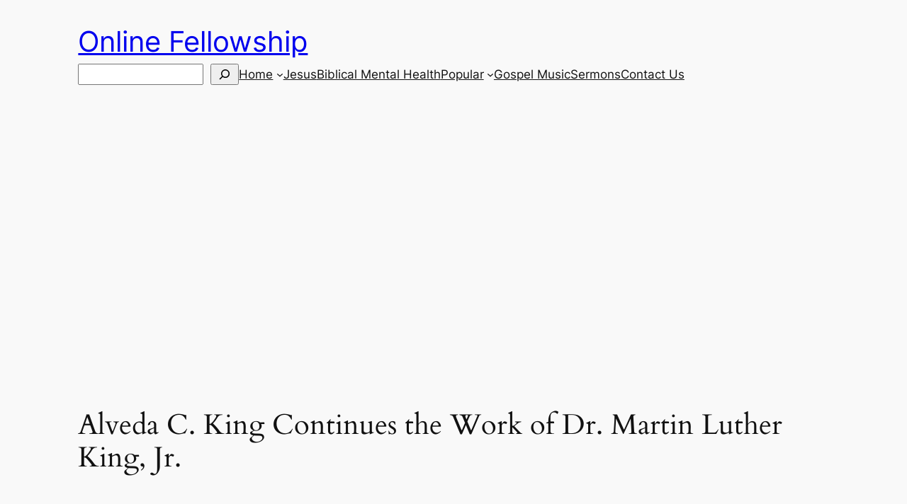

--- FILE ---
content_type: text/html; charset=utf-8
request_url: https://www.google.com/recaptcha/api2/aframe
body_size: 267
content:
<!DOCTYPE HTML><html><head><meta http-equiv="content-type" content="text/html; charset=UTF-8"></head><body><script nonce="WPSHi2O8em3QrNgqmJX7cg">/** Anti-fraud and anti-abuse applications only. See google.com/recaptcha */ try{var clients={'sodar':'https://pagead2.googlesyndication.com/pagead/sodar?'};window.addEventListener("message",function(a){try{if(a.source===window.parent){var b=JSON.parse(a.data);var c=clients[b['id']];if(c){var d=document.createElement('img');d.src=c+b['params']+'&rc='+(localStorage.getItem("rc::a")?sessionStorage.getItem("rc::b"):"");window.document.body.appendChild(d);sessionStorage.setItem("rc::e",parseInt(sessionStorage.getItem("rc::e")||0)+1);localStorage.setItem("rc::h",'1769003937820');}}}catch(b){}});window.parent.postMessage("_grecaptcha_ready", "*");}catch(b){}</script></body></html>